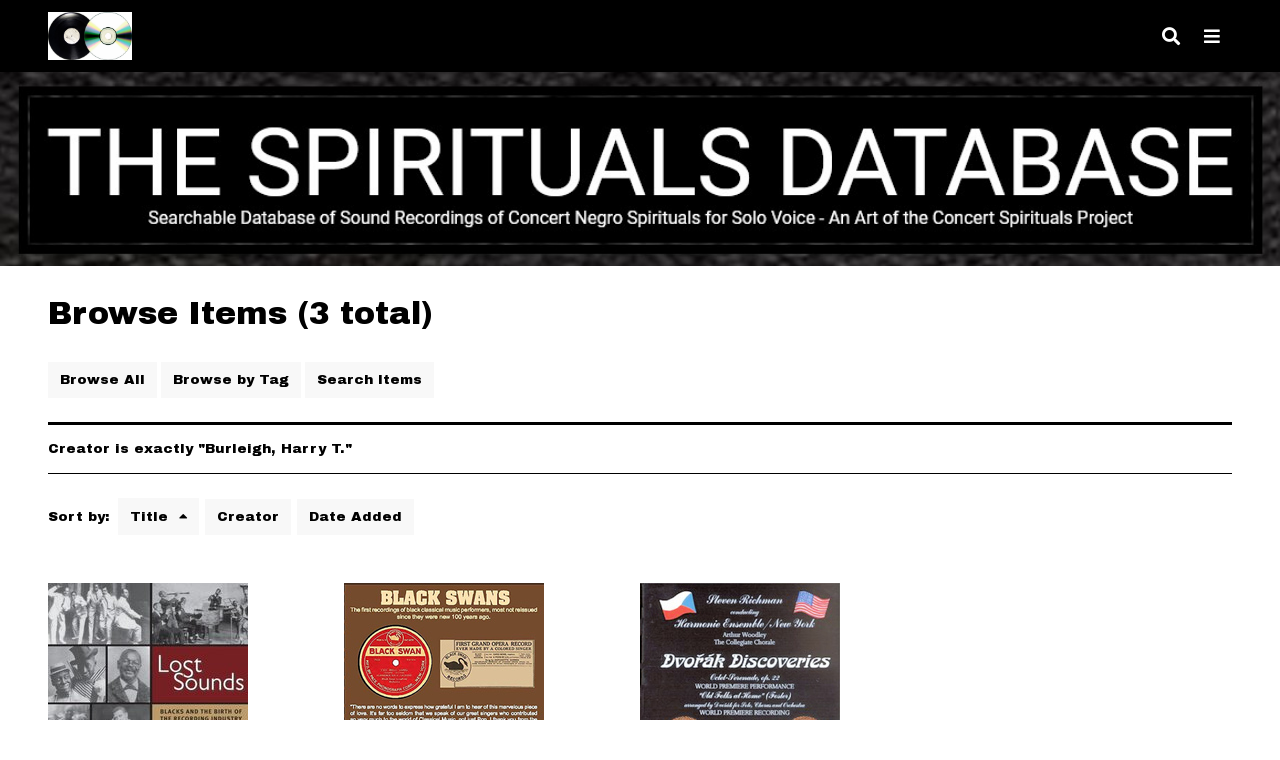

--- FILE ---
content_type: text/html; charset=utf-8
request_url: http://spirituals-database.com/omeka/items/browse?search=&advanced%5B0%5D%5Belement_id%5D=39&advanced%5B0%5D%5Bterms%5D=Burleigh%2C+Harry+T.&advanced%5B0%5D%5Btype%5D=is+exactly&sort_field=Dublin+Core%2CTitle
body_size: 4716
content:
<!DOCTYPE html>
<html lang="en-US">
<head>
    <meta charset="utf-8">
    <meta name="viewport" content="width=device-width, initial-scale=1.0, minimum-scale=1.0, user-scalable=yes" />
        <meta name="author" content="Randye Jones" />
            <meta name="copyright" content="Copyright 2015-2026" />
            <meta name="description" content="The Spirituals Database offers searchable access to recorded track information for concert Negro Spiritual settings performed by solo Classical vocalists. The discography contains a selection from a century of historic and contemporary concert spiritual recordings produced on compact discs, long-playing (33 1/3 rpm) albums, 78 rpm records, 45 rpm discs, audio cassettes and streamed audio files, as well as demonstration recordings from musical score collections" />
            <title>Browse Items &middot; The Spirituals Database</title>

    <link rel="alternate" type="application/rss+xml" title="Omeka RSS Feed" href="/omeka/items/browse?search=&amp;advanced%5B0%5D%5Belement_id%5D=39&amp;advanced%5B0%5D%5Bterms%5D=Burleigh%2C+Harry+T.&amp;advanced%5B0%5D%5Btype%5D=is+exactly&amp;sort_field=Dublin+Core%2CTitle&amp;output=rss2" /><link rel="alternate" type="application/atom+xml" title="Omeka Atom Feed" href="/omeka/items/browse?search=&amp;advanced%5B0%5D%5Belement_id%5D=39&amp;advanced%5B0%5D%5Bterms%5D=Burleigh%2C+Harry+T.&amp;advanced%5B0%5D%5Btype%5D=is+exactly&amp;sort_field=Dublin+Core%2CTitle&amp;output=atom" />
    <!-- Plugin Stuff -->
    
    <!-- Stylesheets -->
    <link href="/omeka/application/views/scripts/css/public.css?v=3.2" media="screen" rel="stylesheet" type="text/css" >
<link href="/omeka/plugins/ShortcodeCarousel/views/public/css/jcarousel.responsive.css?v=3.2" media="all" rel="stylesheet" type="text/css" >
<link href="/omeka/plugins/Facets/views/public/css/facets.css?v=3.2" media="all" rel="stylesheet" type="text/css" >
<link href="/omeka/plugins/RelatedContent/views/public/css/related_content.css?v=3.2" media="all" rel="stylesheet" type="text/css" >
<link href="/omeka/themes/thedailynew/css/style.css?v=3.2" media="all" rel="stylesheet" type="text/css" >
<link href="/omeka/application/views/scripts/css/iconfonts.css?v=3.2" media="all" rel="stylesheet" type="text/css" >
<link href="https://fonts.googleapis.com/css?family=Archivo+Black|Assistant:200,300,400" media="all" rel="stylesheet" type="text/css" >
<style>

:root {
    --thedaily-primary-bg-color: #F8F8F8;
    --thedaily-primary-text-color: #000000;
}

#exhibit-pages {
    background-color: #F8F8F8;
}

#exhibit-pages a {
    color: #000000;
}

#featured .featured-meta > * {
    background-color: #000000;
    color: #FFFFFF;
}

#top-nav > ul > li > a {
    color: #F8F8F8;
}

#intro {
    background-color: #000000;
    color: #000000;
}

</style>
    <!-- JavaScripts -->
    <script type="text/javascript" src="//ajax.googleapis.com/ajax/libs/jquery/3.6.0/jquery.min.js"></script>
<script type="text/javascript">
    //<!--
    window.jQuery || document.write("<script type=\"text\/javascript\" src=\"\/omeka\/application\/views\/scripts\/javascripts\/vendor\/jquery.js?v=3.2\" charset=\"utf-8\"><\/script>")    //-->
</script>
<script type="text/javascript" src="//ajax.googleapis.com/ajax/libs/jqueryui/1.12.1/jquery-ui.min.js"></script>
<script type="text/javascript">
    //<!--
    window.jQuery.ui || document.write("<script type=\"text\/javascript\" src=\"\/omeka\/application\/views\/scripts\/javascripts\/vendor\/jquery-ui.js?v=3.2\" charset=\"utf-8\"><\/script>")    //-->
</script>
<script type="text/javascript" src="/omeka/application/views/scripts/javascripts/vendor/jquery.ui.touch-punch.js"></script>
<script type="text/javascript">
    //<!--
    jQuery.noConflict();    //-->
</script>
<script type="text/javascript" src="/omeka/plugins/ShortcodeCarousel/views/public/javascripts/jcarousel.responsive.js?v=3.2"></script>
<script type="text/javascript" src="/omeka/plugins/ShortcodeCarousel/views/public/javascripts/jquery.jcarousel.min.js?v=3.2"></script>
<script type="text/javascript">
    //<!--
    facetsLanguage = {language: {"ShowMore":"show all","ShowLess":"show less"}};    //-->
</script>
<script type="text/javascript" src="/omeka/plugins/Facets/views/public/javascripts/facets.js?v=3.2"></script>
<script type="text/javascript" src="/omeka/application/views/scripts/javascripts/globals.js?v=3.2"></script>
<script type="text/javascript" src="/omeka/themes/thedailynew/js/thedaily.js?v=3.2"></script></head>

<body class="items browse">
    <a href="#content" id="skipnav">Skip to main content</a>
        <div id="wrap">

        <header role="banner">

            
            <div id="site-title"><a href="http://spirituals-database.com/omeka" ><img src="http://spirituals-database.com/omeka/files/theme_uploads/3f1357a1d44e638d4d9b018faa714d65.jpg" alt="The Spirituals Database" /></a>
</div>

            <button type="button" aria-expanded="false" aria-controls="search-form" id="search-toggle" title="Search" aria-label="Search"></button>
            <button type="button" aria-expanded="false" aria-controls="top-nav" id="nav-toggle" aria-label="Navigation"></button>
            
            <div id="search-modal" role="dialog" aria-role="modal" aria-labelledby="search-toggle">
                <button type="button" class="close-button" id="search-close" data-open-button="#search-toggle" title="Close" aria-label="Close"></button>
                
<form id="search-form" name="search-form" role="search" class="with-advanced" action="/omeka/search" aria-label="Search" method="get">    <div class="search-contents with-advanced">
    <input type="text" name="query" id="query" value="" title="Query" placeholder="Keyword" aria-label="Query">        <div id="advanced-form">
        <fieldset id="query-types">
            <legend>Search using this query type:</legend>
            <label><input type="radio" name="query_type" id="query_type-keyword" value="keyword" checked="checked">Keyword</label><br>
<label><input type="radio" name="query_type" id="query_type-boolean" value="boolean">Boolean</label><br>
<label><input type="radio" name="query_type" id="query_type-exact_match" value="exact_match">Exact match</label>        </fieldset>
                <fieldset id="record-types">
            <legend>Search only these record types:</legend>
                        <input type="checkbox" name="record_types[]" id="record_types-Item" value="Item" checked="checked"> <label for="record_types-Item">Item</label><br>
                        <input type="checkbox" name="record_types[]" id="record_types-File" value="File" checked="checked"> <label for="record_types-File">File</label><br>
                        <input type="checkbox" name="record_types[]" id="record_types-Collection" value="Collection" checked="checked"> <label for="record_types-Collection">Collection</label><br>
                    </fieldset>
                <p><a href="/omeka/items/search?search=&amp;advanced%5B0%5D%5Belement_id%5D=39&amp;advanced%5B0%5D%5Bterms%5D=Burleigh%2C+Harry+T.&amp;advanced%5B0%5D%5Btype%5D=is+exactly&amp;sort_field=Dublin+Core%2CTitle">Advanced Search (Items only)</a></p>
    </div>
        <button name="submit_search" id="submit_search" type="submit" value="Submit" class="button">Search</button>    </div>
</form>            </div>


            <div id="nav-modal" role="dialog" aria-role="modal" aria-labelledby="nav-toggle">
                <button type="button" class="close-button" id="search-close" data-open-button="#nav-toggle" title="Close" aria-label="Close"></button>
                <nav id="top-nav" role="navigation">
                    <ul class="navigation">
    <li class="active">
        <a href="/omeka/items/browse">Browse Items</a>
    </li>
    <li>
        <a href="/omeka/collections/browse">Browse NATS Hall Johnson Spirituals Comp. Repertoire Recordings</a>
    </li>
    <li>
        <a href="http://www.spirituals-database.com">HOME</a>
    </li>
    <li>
        <a href="http://www.afrovoices.com">Afrocentric Voices in Classical Music</a>
    </li>
    <li>
        <a href="http://www.artoftheconcertspiritual.com">The Art of the Concert Spiritual</a>
    </li>
</ul>                </nav>
            </div>

        </header>

          <div id="header-image"><img src="http://spirituals-database.com/omeka/files/theme_uploads/9b49dc1af96abf506791c908d3036291.jpg" alt="The Spirituals Database: Searchable Database of Sound Recordings of Concert Negro Spirituals for Solo Voice - An Art of the Concert Spirituals Project"/></div>
        <article id="content" role="main">

            
<h1>Browse Items (3 total)</h1>

<nav class="items-nav navigation secondary-nav">
    <ul class="navigation">
    <li class="active">
        <a href="/omeka/items/browse">Browse All</a>
    </li>
    <li>
        <a href="/omeka/items/tags">Browse by Tag</a>
    </li>
    <li>
        <a href="/omeka/items/search">Search Items</a>
    </li>
</ul></nav>

<div id="item-filters"><ul><li class="advanced">Creator is exactly &quot;Burleigh, Harry T.&quot;</li></ul></div>


<div id="sort-links">
    <span class="sort-label">Sort by: </span><ul id="sort-links-list"><li class="sorting asc" ><a href="/omeka/items/browse?search=&amp;advanced%5B0%5D%5Belement_id%5D=39&amp;advanced%5B0%5D%5Bterms%5D=Burleigh%2C+Harry+T.&amp;advanced%5B0%5D%5Btype%5D=is+exactly&amp;sort_field=Dublin+Core%2CTitle&amp;sort_dir=d" title="Sorting ascending">Title <span role="presentation" class="sort-icon"></span></a></li><li  ><a href="/omeka/items/browse?search=&amp;advanced%5B0%5D%5Belement_id%5D=39&amp;advanced%5B0%5D%5Bterms%5D=Burleigh%2C+Harry+T.&amp;advanced%5B0%5D%5Btype%5D=is+exactly&amp;sort_field=Dublin+Core%2CCreator" title="Sort ascending">Creator <span role="presentation" class="sort-icon"></span></a></li><li  ><a href="/omeka/items/browse?search=&amp;advanced%5B0%5D%5Belement_id%5D=39&amp;advanced%5B0%5D%5Bterms%5D=Burleigh%2C+Harry+T.&amp;advanced%5B0%5D%5Btype%5D=is+exactly&amp;sort_field=added" title="Sort ascending">Date Added <span role="presentation" class="sort-icon"></span></a></li></ul></div>


<div class="records">
        <div class="item hentry">
        <div class="item-meta">
                <div class="item-img">
            <a href="/omeka/items/show/34391"><img src="http://spirituals-database.com/omeka/files/thumbnails/14ae89b4cd1f899e0e33bcf4f5f28f26.jpg" alt=""></a>        </div>
        
        <h4><a href="/omeka/items/show/34391" class="permalink">Go Down Moses</a></h4>

                <span class="creator"><a href="/omeka/items/browse?advanced%5B0%5D%5Belement_id%5D=39&advanced%5B0%5D%5Btype%5D=is+exactly&advanced%5B0%5D%5Bterms%5D=Burleigh%2C+Harry+T.">Burleigh, Harry T.</a></span>
                        <span class="date"><a href="/omeka/items/browse?advanced%5B0%5D%5Belement_id%5D=40&advanced%5B0%5D%5Btype%5D=is+exactly&advanced%5B0%5D%5Bterms%5D=2005">2005</a></span>
        
        
        </div><!-- end class="item-meta" -->
    </div><!-- end class="item hentry" -->
        <div class="item hentry">
        <div class="item-meta">
                <div class="item-img">
            <a href="/omeka/items/show/34389"><img src="http://spirituals-database.com/omeka/files/thumbnails/26cb4af8b94177712b499c6e25e2a020.jpg" alt=""></a>        </div>
        
        <h4><a href="/omeka/items/show/34389" class="permalink">Go Down, Moses</a></h4>

                <span class="creator"><a href="/omeka/items/browse?advanced%5B0%5D%5Belement_id%5D=39&advanced%5B0%5D%5Btype%5D=is+exactly&advanced%5B0%5D%5Bterms%5D=Burleigh%2C+Harry+T.">Burleigh, Harry T.</a></span>
                        <span class="date"><a href="/omeka/items/browse?advanced%5B0%5D%5Belement_id%5D=40&advanced%5B0%5D%5Btype%5D=is+exactly&advanced%5B0%5D%5Bterms%5D=2019">2019</a></span>
        
        
        </div><!-- end class="item-meta" -->
    </div><!-- end class="item hentry" -->
        <div class="item hentry">
        <div class="item-meta">
                <div class="item-img">
            <a href="/omeka/items/show/34390"><img src="http://spirituals-database.com/omeka/files/thumbnails/5a7bc9e45abb6eb9fe139373b34bf63b.jpg" alt=""></a>        </div>
        
        <h4><a href="/omeka/items/show/34390" class="permalink">Go Down, Moses</a></h4>

                <span class="creator"><a href="/omeka/items/browse?advanced%5B0%5D%5Belement_id%5D=39&advanced%5B0%5D%5Btype%5D=is+exactly&advanced%5B0%5D%5Bterms%5D=Burleigh%2C+Harry+T.">Burleigh, Harry T.</a></span>
                        <span class="date"><a href="/omeka/items/browse?advanced%5B0%5D%5Belement_id%5D=40&advanced%5B0%5D%5Btype%5D=is+exactly&advanced%5B0%5D%5Bterms%5D=1996">1996</a></span>
        
        
        </div><!-- end class="item-meta" -->
    </div><!-- end class="item hentry" -->
    </div>

<nav class="items-nav navigation secondary-nav">
    <ul class="navigation">
    <li class="active">
        <a href="/omeka/items/browse">Browse All</a>
    </li>
    <li>
        <a href="/omeka/items/tags">Browse by Tag</a>
    </li>
    <li>
        <a href="/omeka/items/search">Search Items</a>
    </li>
</ul></nav>

<div id="item-filters"><ul><li class="advanced">Creator is exactly &quot;Burleigh, Harry T.&quot;</li></ul></div>


<div id="sort-links">
    <span class="sort-label">Sort by: </span><ul id="sort-links-list"><li class="sorting asc" ><a href="/omeka/items/browse?search=&amp;advanced%5B0%5D%5Belement_id%5D=39&amp;advanced%5B0%5D%5Bterms%5D=Burleigh%2C+Harry+T.&amp;advanced%5B0%5D%5Btype%5D=is+exactly&amp;sort_field=Dublin+Core%2CTitle&amp;sort_dir=d" title="Sorting ascending">Title <span role="presentation" class="sort-icon"></span></a></li><li  ><a href="/omeka/items/browse?search=&amp;advanced%5B0%5D%5Belement_id%5D=39&amp;advanced%5B0%5D%5Bterms%5D=Burleigh%2C+Harry+T.&amp;advanced%5B0%5D%5Btype%5D=is+exactly&amp;sort_field=Dublin+Core%2CCreator" title="Sort ascending">Creator <span role="presentation" class="sort-icon"></span></a></li><li  ><a href="/omeka/items/browse?search=&amp;advanced%5B0%5D%5Belement_id%5D=39&amp;advanced%5B0%5D%5Bterms%5D=Burleigh%2C+Harry+T.&amp;advanced%5B0%5D%5Btype%5D=is+exactly&amp;sort_field=added" title="Sort ascending">Date Added <span role="presentation" class="sort-icon"></span></a></li></ul></div>


<div id="outputs">
    <span class="outputs-label">Output Formats</span>
                <p id="output-format-list">
        <a href="/omeka/items/browse?search=&amp;advanced%5B0%5D%5Belement_id%5D=39&amp;advanced%5B0%5D%5Bterms%5D=Burleigh%2C+Harry+T.&amp;advanced%5B0%5D%5Btype%5D=is+exactly&amp;sort_field=Dublin+Core%2CTitle&amp;output=atom">atom</a>, <a href="/omeka/items/browse?search=&amp;advanced%5B0%5D%5Belement_id%5D=39&amp;advanced%5B0%5D%5Bterms%5D=Burleigh%2C+Harry+T.&amp;advanced%5B0%5D%5Btype%5D=is+exactly&amp;sort_field=Dublin+Core%2CTitle&amp;output=csv">csv</a>, <a href="/omeka/items/browse?search=&amp;advanced%5B0%5D%5Belement_id%5D=39&amp;advanced%5B0%5D%5Bterms%5D=Burleigh%2C+Harry+T.&amp;advanced%5B0%5D%5Btype%5D=is+exactly&amp;sort_field=Dublin+Core%2CTitle&amp;output=dcmes-xml">dcmes-xml</a>, <a href="/omeka/items/browse?search=&amp;advanced%5B0%5D%5Belement_id%5D=39&amp;advanced%5B0%5D%5Bterms%5D=Burleigh%2C+Harry+T.&amp;advanced%5B0%5D%5Btype%5D=is+exactly&amp;sort_field=Dublin+Core%2CTitle&amp;output=json">json</a>, <a href="/omeka/items/browse?search=&amp;advanced%5B0%5D%5Belement_id%5D=39&amp;advanced%5B0%5D%5Bterms%5D=Burleigh%2C+Harry+T.&amp;advanced%5B0%5D%5Btype%5D=is+exactly&amp;sort_field=Dublin+Core%2CTitle&amp;output=omeka-xml">omeka-xml</a>, <a href="/omeka/items/browse?search=&amp;advanced%5B0%5D%5Belement_id%5D=39&amp;advanced%5B0%5D%5Bterms%5D=Burleigh%2C+Harry+T.&amp;advanced%5B0%5D%5Btype%5D=is+exactly&amp;sort_field=Dublin+Core%2CTitle&amp;output=rss2">rss2</a>        </p>
    </div>


<div id="facets-container" class="facets-layout-horizontal">
	<button id="facets-title" >Refine search</button>
	<div id="facets-body">
		<p class="description">Select values for one or more Elements to narrow down your search.</p>
		
		<form action="index.html" method="post" class="flex">
			<div id="facets-field-50" class="facets-container-horizontal">
<label for="">Title</label>
<div class="select-arrow"><select id="50" class="facet" name="50"><option value="">Select...</option><option value="Go Down Moses" data-url="/omeka/items/browse?advanced%5B0%5D%5Belement_id%5D=39&advanced%5B0%5D%5Bterms%5D=Burleigh%2C+Harry+T.&advanced%5B0%5D%5Btype%5D=is+exactly&advanced%5B1%5D%5Belement_id%5D=50&advanced%5B1%5D%5Btype%5D=is+exactly&advanced%5B1%5D%5Bterms%5D=Go+Down+Moses&search=">Go Down Moses</option><option value="Go Down, Moses" data-url="/omeka/items/browse?advanced%5B0%5D%5Belement_id%5D=39&advanced%5B0%5D%5Bterms%5D=Burleigh%2C+Harry+T.&advanced%5B0%5D%5Btype%5D=is+exactly&advanced%5B1%5D%5Belement_id%5D=50&advanced%5B1%5D%5Btype%5D=is+exactly&advanced%5B1%5D%5Bterms%5D=Go+Down%2C+Moses&search=">Go Down, Moses</option></select></div>
</div>
<div id="facets-field-40" class="facets-container-horizontal">
<label for="">Date</label>
<div class="select-arrow"><select id="40" class="facet" name="40"><option value="">Select...</option><option value="2019" data-url="/omeka/items/browse?advanced%5B0%5D%5Belement_id%5D=39&advanced%5B0%5D%5Bterms%5D=Burleigh%2C+Harry+T.&advanced%5B0%5D%5Btype%5D=is+exactly&advanced%5B1%5D%5Belement_id%5D=40&advanced%5B1%5D%5Btype%5D=starts+with&advanced%5B1%5D%5Bterms%5D=2019&search=">2019</option><option value="2005" data-url="/omeka/items/browse?advanced%5B0%5D%5Belement_id%5D=39&advanced%5B0%5D%5Bterms%5D=Burleigh%2C+Harry+T.&advanced%5B0%5D%5Btype%5D=is+exactly&advanced%5B1%5D%5Belement_id%5D=40&advanced%5B1%5D%5Btype%5D=starts+with&advanced%5B1%5D%5Bterms%5D=2005&search=">2005</option><option value="1996" data-url="/omeka/items/browse?advanced%5B0%5D%5Belement_id%5D=39&advanced%5B0%5D%5Bterms%5D=Burleigh%2C+Harry+T.&advanced%5B0%5D%5Btype%5D=is+exactly&advanced%5B1%5D%5Belement_id%5D=40&advanced%5B1%5D%5Btype%5D=starts+with&advanced%5B1%5D%5Bterms%5D=1996&search=">1996</option></select></div>
</div>
<div id="facets-field-93" class="facets-container-horizontal">
<label for="">Accompanied By</label>
<div class="select-arrow"><select id="93" class="facet" name="93"><option value="">Select...</option><option value="Piano" data-url="/omeka/items/browse?advanced%5B0%5D%5Belement_id%5D=39&advanced%5B0%5D%5Bterms%5D=Burleigh%2C+Harry+T.&advanced%5B0%5D%5Btype%5D=is+exactly&advanced%5B1%5D%5Belement_id%5D=93&advanced%5B1%5D%5Btype%5D=is+exactly&advanced%5B1%5D%5Bterms%5D=Piano&search=">Piano</option></select></div>
</div>
<div id="facets-field-98" class="facets-container-horizontal">
<label for="">Voice Type</label>
<div class="select-arrow"><select id="98" class="facet" name="98"><option value="">Select...</option><option value="Baritone" data-url="/omeka/items/browse?advanced%5B0%5D%5Belement_id%5D=39&advanced%5B0%5D%5Bterms%5D=Burleigh%2C+Harry+T.&advanced%5B0%5D%5Btype%5D=is+exactly&advanced%5B1%5D%5Belement_id%5D=98&advanced%5B1%5D%5Btype%5D=is+exactly&advanced%5B1%5D%5Bterms%5D=Baritone&search=">Baritone</option></select></div>
</div>
<div id="facets-field-105" class="facets-container-horizontal">
<label for="">Uniform Title</label>
<div class="select-arrow"><select id="105" class="facet" name="105"><option value="">Select...</option><option value="Go Down Moses" data-url="/omeka/items/browse?advanced%5B0%5D%5Belement_id%5D=39&advanced%5B0%5D%5Bterms%5D=Burleigh%2C+Harry+T.&advanced%5B0%5D%5Btype%5D=is+exactly&advanced%5B1%5D%5Belement_id%5D=105&advanced%5B1%5D%5Btype%5D=is+exactly&advanced%5B1%5D%5Bterms%5D=Go+Down+Moses&search=">Go Down Moses</option></select></div>
</div>
<div id="facets-field-119" class="facets-container-horizontal">
<label for="">RSCS Track No.</label>
<div><div class="facet-checkbox"><input type="checkbox" value="1160" data-url="/omeka/items/browse?advanced%5B0%5D%5Belement_id%5D=39&advanced%5B0%5D%5Bterms%5D=Burleigh%2C+Harry+T.&advanced%5B0%5D%5Btype%5D=is+exactly&advanced%5B1%5D%5Belement_id%5D=119&advanced%5B1%5D%5Btype%5D=is+exactly&advanced%5B1%5D%5Bterms%5D=1160&search="><label>1160</label></div></div>
</div>
<div id="facets-field-120" class="facets-container-horizontal">
<label for="">Album Title</label>
<div class="select-arrow"><select id="120" class="facet" name="120"><option value="">Select...</option><option value="Black Swans" data-url="/omeka/items/browse?advanced%5B0%5D%5Belement_id%5D=39&advanced%5B0%5D%5Bterms%5D=Burleigh%2C+Harry+T.&advanced%5B0%5D%5Btype%5D=is+exactly&advanced%5B1%5D%5Belement_id%5D=120&advanced%5B1%5D%5Btype%5D=is+exactly&advanced%5B1%5D%5Bterms%5D=Black+Swans&search=">Black Swans</option><option value="Dvořák Discoveries" data-url="/omeka/items/browse?advanced%5B0%5D%5Belement_id%5D=39&advanced%5B0%5D%5Bterms%5D=Burleigh%2C+Harry+T.&advanced%5B0%5D%5Btype%5D=is+exactly&advanced%5B1%5D%5Belement_id%5D=120&advanced%5B1%5D%5Btype%5D=is+exactly&advanced%5B1%5D%5Bterms%5D=Dvor%CC%8Ca%CC%81k+Discoveries&search=">Dvořák Discoveries</option><option value="Lost Sounds: Blacks and the Birth of the Recording Industry 1891-1922" data-url="/omeka/items/browse?advanced%5B0%5D%5Belement_id%5D=39&advanced%5B0%5D%5Bterms%5D=Burleigh%2C+Harry+T.&advanced%5B0%5D%5Btype%5D=is+exactly&advanced%5B1%5D%5Belement_id%5D=120&advanced%5B1%5D%5Btype%5D=is+exactly&advanced%5B1%5D%5Bterms%5D=Lost+Sounds%3A+Blacks+and+the+Birth+of+the+Recording+Industry+1891-1922&search=">Lost Sounds: Blacks and the Birth of the Recording Industry 1891-1922</option></select></div>
</div>
<div id="facets-field-122" class="facets-container-horizontal">
<label for="">Date</label>
<div class="select-arrow"><select id="122" class="facet" name="122"><option value="">Select...</option><option value="2019" data-url="/omeka/items/browse?advanced%5B0%5D%5Belement_id%5D=39&advanced%5B0%5D%5Bterms%5D=Burleigh%2C+Harry+T.&advanced%5B0%5D%5Btype%5D=is+exactly&advanced%5B1%5D%5Belement_id%5D=122&advanced%5B1%5D%5Btype%5D=starts+with&advanced%5B1%5D%5Bterms%5D=2019&search=">2019</option><option value="2005" data-url="/omeka/items/browse?advanced%5B0%5D%5Belement_id%5D=39&advanced%5B0%5D%5Bterms%5D=Burleigh%2C+Harry+T.&advanced%5B0%5D%5Btype%5D=is+exactly&advanced%5B1%5D%5Belement_id%5D=122&advanced%5B1%5D%5Btype%5D=starts+with&advanced%5B1%5D%5Bterms%5D=2005&search=">2005</option><option value="1996" data-url="/omeka/items/browse?advanced%5B0%5D%5Belement_id%5D=39&advanced%5B0%5D%5Bterms%5D=Burleigh%2C+Harry+T.&advanced%5B0%5D%5Btype%5D=is+exactly&advanced%5B1%5D%5Belement_id%5D=122&advanced%5B1%5D%5Btype%5D=starts+with&advanced%5B1%5D%5Bterms%5D=1996&search=">1996</option></select></div>
</div>
<div id="facets-field-123" class="facets-container-horizontal">
<label for="">Format</label>
<div class="select-arrow"><select id="123" class="facet" name="123"><option value="">Select...</option><option value="CD" data-url="/omeka/items/browse?advanced%5B0%5D%5Belement_id%5D=39&advanced%5B0%5D%5Bterms%5D=Burleigh%2C+Harry+T.&advanced%5B0%5D%5Btype%5D=is+exactly&advanced%5B1%5D%5Belement_id%5D=123&advanced%5B1%5D%5Btype%5D=is+exactly&advanced%5B1%5D%5Bterms%5D=CD&search=">CD</option></select></div>
</div>
<div id="facets-field-126" class="facets-container-horizontal">
<label for="">Vocalist</label>
<div class="select-arrow"><select id="126" class="facet" name="126"><option value="">Select...</option><option value="Burleigh, Harry T." data-url="/omeka/items/browse?advanced%5B0%5D%5Belement_id%5D=39&advanced%5B0%5D%5Bterms%5D=Burleigh%2C+Harry+T.&advanced%5B0%5D%5Btype%5D=is+exactly&advanced%5B1%5D%5Belement_id%5D=126&advanced%5B1%5D%5Btype%5D=is+exactly&advanced%5B1%5D%5Bterms%5D=Burleigh%2C+Harry+T.&search=">Burleigh, Harry T.</option></select></div>
</div>
<div id="facets-field-129" class="facets-container-horizontal">
<label for="">Composer</label>
<div class="select-arrow"><select id="129" class="facet" name="129"><option value="">Select...</option><option value="Burleigh, Harry T." data-url="/omeka/items/browse?advanced%5B0%5D%5Belement_id%5D=39&advanced%5B0%5D%5Bterms%5D=Burleigh%2C+Harry+T.&advanced%5B0%5D%5Btype%5D=is+exactly&advanced%5B1%5D%5Belement_id%5D=129&advanced%5B1%5D%5Btype%5D=is+exactly&advanced%5B1%5D%5Bterms%5D=Burleigh%2C+Harry+T.&search=">Burleigh, Harry T.</option><option value="Composer not identified" data-url="/omeka/items/browse?advanced%5B0%5D%5Belement_id%5D=39&advanced%5B0%5D%5Bterms%5D=Burleigh%2C+Harry+T.&advanced%5B0%5D%5Btype%5D=is+exactly&advanced%5B1%5D%5Belement_id%5D=129&advanced%5B1%5D%5Btype%5D=is+exactly&advanced%5B1%5D%5Bterms%5D=Composer+not+identified&search=">Composer not identified</option></select></div>
</div>
<div id="facets-field-133" class="facets-container-horizontal">
<label for="">Publisher/Distributor Name &amp; Number</label>
<div class="select-arrow"><select id="133" class="facet" name="133"><option value="">Select...</option><option value="Archeophone Records ARCH 1005" data-url="/omeka/items/browse?advanced%5B0%5D%5Belement_id%5D=39&advanced%5B0%5D%5Bterms%5D=Burleigh%2C+Harry+T.&advanced%5B0%5D%5Btype%5D=is+exactly&advanced%5B1%5D%5Belement_id%5D=133&advanced%5B1%5D%5Btype%5D=is+exactly&advanced%5B1%5D%5Bterms%5D=Archeophone+Records+ARCH+1005&search=">Archeophone Records ARCH 1005</option><option value="Music & Arts CD-926" data-url="/omeka/items/browse?advanced%5B0%5D%5Belement_id%5D=39&advanced%5B0%5D%5Bterms%5D=Burleigh%2C+Harry+T.&advanced%5B0%5D%5Btype%5D=is+exactly&advanced%5B1%5D%5Belement_id%5D=133&advanced%5B1%5D%5Btype%5D=is+exactly&advanced%5B1%5D%5Bterms%5D=Music+%26+Arts+CD-926&search=">Music & Arts CD-926</option><option value="Parnassus Recordings PACD 96067" data-url="/omeka/items/browse?advanced%5B0%5D%5Belement_id%5D=39&advanced%5B0%5D%5Bterms%5D=Burleigh%2C+Harry+T.&advanced%5B0%5D%5Btype%5D=is+exactly&advanced%5B1%5D%5Belement_id%5D=133&advanced%5B1%5D%5Btype%5D=is+exactly&advanced%5B1%5D%5Bterms%5D=Parnassus+Recordings+PACD+96067&search=">Parnassus Recordings PACD 96067</option></select></div>
</div>
		</form>
	</div>
</div>

</div><!-- end content -->

<footer role="contentinfo">

    <div id="footer-content" class="center-div">
                <div id="custom-footer-text">
            <p>Hope you find <em><strong>The Spirituals Database</strong></em> to be a useful resource. Please <strong><a href="mailto:ansdiscog@spirituals-database.com">contact Randye Jones</a></strong> if you have recordings of solo concert spirituals to recommend, want to report broken links, or have questions/suggestions. Contents of The Spirituals Database may be used for non-commercial purposes only if the source is acknowledged. All material remains the property of its creator. All commercial rights reserved. ©2015-2026</p>
        </div>
                        <p>Proudly powered by <a href="http://omeka.org">Omeka</a>.</p>
        <a href="#top-nav">Back to top</a>

    </div><!-- end footer-content -->

     
</footer>

<script type="text/javascript">
    jQuery(document).ready(function(){
        Omeka.skipNav();
    });
</script>

</body>

</html>


--- FILE ---
content_type: text/javascript
request_url: http://spirituals-database.com/omeka/themes/thedailynew/js/thedaily.js?v=3.2
body_size: 482
content:
(function($) {
    var manageModal = function(targetSelector) {
        var targetElement = $(targetSelector);
        targetElement.toggleClass('open');

        var firstFocus = targetElement.find(':focusable').first();
        var lastFocus = targetElement.find(':focusable').last();
        firstFocus.focus();
        lastFocus.on('keydown', function(e) {
            if (e.key == "Tab" && !e.shiftKey) {
                e.preventDefault();
                firstFocus.focus();
            }
        });

        firstFocus.on('keydown', function(e) {
            if ((e.key == "Tab") && e.shiftKey) {
                e.preventDefault();
                lastFocus.focus();
            }
        });
    };

    $(document).ready(function() {
        $(document).on('click', '#search-toggle', function() {
            manageModal('#search-modal');
        });

        $(document).on('click', '#nav-toggle', function() {
            manageModal('#nav-modal');
        });

        $('header').on('click', '.close-button', function() {
            var closeButton = $(this);
            var openButton = $(closeButton.data('open-button'));
            closeButton.parent().removeClass('open');
            openButton.focus();
        });

        $(document).on('keydown', function(event) {
            if (event.key == "Escape") {
                var openModal = $('[aria-role="modal"].open');
                var openButtonSelector = openModal.find('.close-button').data('open-button');
                openModal.removeClass('open');
                $(openButtonSelector).focus();
            }
        });
    });
})(jQuery)